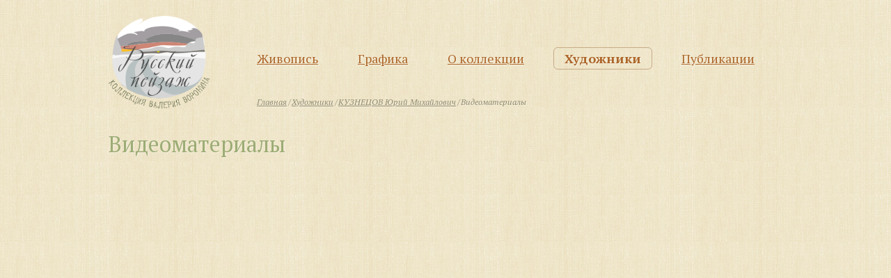

--- FILE ---
content_type: text/html; charset=UTF-8
request_url: https://russkiy-peyzazh.ru/khudozhniki/kuznetsov-yuriy-mikhaylovich/videomaterialy-o-yu-kuznetsove
body_size: 3338
content:
<!DOCTYPE html>
<html lang="ru" prefix="og: http://ogp.me/ns#">
    <head>
        <meta http-equiv="Content-Type" content="text/html; charset=utf-8">
        <meta name="viewport" content="width=device-width, initial-scale=1">

        <title>Видеоматериалы о Ю. Кузнецове</title>
<meta name="description" content=""/>
<meta name="Keywords" content=""/>
<meta property="og:title" content="Видеоматериалы"/>
<meta property="og:image" content="https://russkiy-peyzazh.ruhttps://russkiy-peyzazh.ru/design/img/logo-spring.png" />

        
<link rel="stylesheet" href="https://russkiy-peyzazh.ru/design/css/screen.css?upd=4" media="screen" />
<link rel="stylesheet" href="https://russkiy-peyzazh.ru/design/css/print.css?upd=4" media="print" />

<link rel="stylesheet" href="https://russkiy-peyzazh.ru/design/css/jquery.fancybox.css?upd=4" media="screen" />
<link rel="stylesheet" href="https://russkiy-peyzazh.ru/design/js/slick/slick.css?upd=4" media="screen" />
<link rel="stylesheet" href="https://russkiy-peyzazh.ru/design/js/slick/slick-theme.css?upd=4" media="screen" />
<link rel="stylesheet" href="https://russkiy-peyzazh.ru/design/css/jquery.fancybox.css?upd=4" media="screen" />
<link rel="stylesheet" href="https://russkiy-peyzazh.ru/design/css/style.css?upd=4" media="screen" />
<link rel="stylesheet" href="https://russkiy-peyzazh.ru/design/css/extra.css?upd=4" media="screen" />
<link href="https://fonts.googleapis.com/css?family=PT+Serif:400,400i,700,700i" rel="stylesheet">

<!--[if IE]>
	<script src="//cdnjs.cloudflare.com/ajax/libs/html5shiv/3.6.1/html5shiv.js"></script>
<![endif]-->


        <link rel="icon" type="image/vnd.microsoft.icon" href="https://russkiy-peyzazh.ru/favicon-winter.ico">

        <script type="text/javascript" language="javascript">
<!-- // BEGIN
/* ПУТИ */
var conf_ls='https://russkiy-peyzazh.ru';
var path_js='https://russkiy-peyzazh.ru/design/js';

	/* IMAGES */
var path_pics='https://russkiy-peyzazh.ru/images';
var path_pics_medium='https://russkiy-peyzazh.ru/images/medium';

	/* /IMAGES */

/* /ПУТИ */


/* ВЕС ФАЙЛОВ */
/*
var conf_fileImgSizeByte='';
conf_fileImgSizeByte=Math.round(conf_fileImgSizeByte);

var conf_fileImgSizeMByte=Math.round(conf_fileImgSizeByte/1024/1024);
*/
/* /ВЕС ФАЙЛОВ */

/* SIZE */

var PS_video_X=0;
var PS_video_Y=0;

/* /SIZE */
/* ПРОЧЕЕ */
	var type_page=null;
	type_page='data';
/* /ПРОЧЕЕ */

var protect_refresh = false;

// END -->

var ycmsReCaptcha;

var gallery_limit='21';

</script>
        <script type="text/javascript" language="javascript">
<!-- // BEGIN
/* OTHER */
var is_main=false;

var contacts_form = false;
var slider_func = false;

// END -->
</script>
        
        
        
    </head>
    <body itemscope="" itemtype="http://schema.org/WebPage">
        
        

        <div class="wrapper">
            <header class="header innerpage" itemscope="" itemtype="http://schema.org/WPHeader">
                <div class="container">
                    <div class="left">
                        <div class="logo">
                            <a href="https://russkiy-peyzazh.ru"><img src="https://russkiy-peyzazh.ru/design/img/logo-winter.png" alt=""></a>
                            <div class="egg" data-gif="https://russkiy-peyzazh.ru/design/img/logo-winter.gif" data-original="https://russkiy-peyzazh.ru/design/img/logo-winter.png" data-delay="9000"></div>
                        </div>
                    </div>
                    <div class="right">
                        <nav role="navigation" aria-label="Navigation" itemscope="" itemtype="http://schema.org/SiteNavigationElement">
                            <ul>
                            
<li>
    <a href="https://russkiy-peyzazh.ru/zhyvopis-1-polovina-xx-veka" itemprop="url">Живопись</a>
</li>

<li>
    <a href="https://russkiy-peyzazh.ru/peyzazhnaya-grafika" itemprop="url">Графика</a>
</li>

<li>
    <a href="https://russkiy-peyzazh.ru/o-kollektsii" itemprop="url">О коллекции</a>
</li>

<li class="active">
    <a href="https://russkiy-peyzazh.ru/khudozhniki" itemprop="url">Художники</a>
</li>

<li>
    <a href="https://russkiy-peyzazh.ru/publikatsii24" itemprop="url">Публикации</a>
</li>

                            </ul>
                        </nav>
                        <div class="breadcrumbs"><ul itemscope="" itemtype="http://schema.org/BreadcrumbList"><li temprop="itemListElement" itemscope="" itemtype="http://schema.org/ListItem"><a href="https://russkiy-peyzazh.ru/" itemprop="item"><span itemprop="name">Главная</span></a> <meta itemprop="position" content="1"></li>
				<li temprop="itemListElement" itemscope="" itemtype="http://schema.org/ListItem"><a href="https://russkiy-peyzazh.ru/khudozhniki" itemprop="item"><span itemprop="name">Художники</span></a> <meta itemprop="position" content="2"></li>
				<li temprop="itemListElement" itemscope="" itemtype="http://schema.org/ListItem"><a href="https://russkiy-peyzazh.ru/khudozhniki/kuznetsov-yuriy-mikhaylovich" itemprop="item"><span itemprop="name">КУЗНЕЦОВ Юрий Михайлович</span></a> <meta itemprop="position" content="3"></li>
				<li temprop="itemListElement" itemscope="" itemtype="http://schema.org/ListItem" content="4"><span>Видеоматериалы</span></li></ul></div>
                    </div>
                    <div class="clear"></div>
                </div>
            </header>

            <div class="textpage">
                <div class="container">
                    <!-- коммент для UTF-8 Не удалять! -->
<h1>Видеоматериалы</h1><p ><iframe src="https://vk.com/video_ext.php?oid=-53507413&id=456239083&hash=c32db6978676702f" width="640" height="360" frameborder="0" allowfullscreen></iframe></p><p ><iframe src="https://vk.com/video_ext.php?oid=-53507413&id=456239112&hash=d6dc3edf120bde7f" width="640" height="360" frameborder="0"allowfullscreen></iframe></p><p ></p>
                </div>
            </div>
            
            <footer class="footer">
                <div class="container">
                    <div class="left">© 2026 Коллекция валерия воронина «Русский пейзаж» Все права защищены.<br />
                    Использование фотографий произведений в коммерческих целях запрещено.<br />
                    При полном или частичном копировании материалов сайта, активная ссылка на сайт <a href="https://russkiy-peyzazh.ru">russkiy-peyzazh.ru</a> обязательна!
                    </div>
                    <div class="right">
                        <a href="http://yevart.ru" title="Создание сайта - YEVart.ru" target="_blank">Мы Делаем Интернет</a>
                    </div>
                </div>
            </footer>
        </div>

        <a href="#0" class="cd-top cd-is-visible cd-fade-out">наверх</a>

        
<script src="https://russkiy-peyzazh.ru/design/js/jquery.min.js?upd=4"></script>
<script src="https://russkiy-peyzazh.ru/design/js/jquery.fancybox.pack.js?upd=4"></script>
<script src="https://russkiy-peyzazh.ru/design/js/modernizr.custom.js?upd=4"></script>
<script src="https://russkiy-peyzazh.ru/design/js/slick/slick.min.js?upd=4"></script>
<script src="https://russkiy-peyzazh.ru/design/js/jquery.mark.min.js?upd=4"></script>
<script src="https://russkiy-peyzazh.ru/design/js/common.js?upd=4"></script>
<script src="https://russkiy-peyzazh.ru/design/js/extra.js?upd=4"></script>
<script type="text/javascript" language="javascript">
if (contacts_form)
{
    Contacts_Form();
}
</script>
<script>
function recaptcha_load()
{
    if ($("#ycms-recaptcha").length)
    {
        ycmsReCaptcha = grecaptcha.render('ycms-recaptcha', {
            'sitekey' : $("#ycms-recaptcha").data("sitekey"),
        });
    }    
};

function recaptcha_reset()
{
    if (typeof ycmsReCaptcha != "undefined")
    {
        grecaptcha.reset(ycmsReCaptcha);
    }
}
</script>
<script src="https://www.google.com/recaptcha/api.js?onload=recaptcha_load&render=explicit" async defer></script>
        <div style="display:none;"><noindex><!-- Yandex.Metrika counter -->
<script type="text/javascript" >
    (function (d, w, c) {
        (w[c] = w[c] || []).push(function() {
            try {
                w.yaCounter47802187 = new Ya.Metrika({
                    id:47802187,
                    clickmap:true,
                    trackLinks:true,
                    accurateTrackBounce:true
                });
            } catch(e) { }
        });

        var n = d.getElementsByTagName("script")[0],
            s = d.createElement("script"),
            f = function () { n.parentNode.insertBefore(s, n); };
        s.type = "text/javascript";
        s.async = true;
        s.src = "https://mc.yandex.ru/metrika/watch.js";

        if (w.opera == "[object Opera]") {
            d.addEventListener("DOMContentLoaded", f, false);
        } else { f(); }
    })(document, window, "yandex_metrika_callbacks");
</script>
<noscript><div><img src="https://mc.yandex.ru/watch/47802187" style="position:absolute; left:-9999px;" alt="" /></div></noscript>
<!-- /Yandex.Metrika counter --></noindex></div>
        
        <script id="dsq-count-scr" src="//http-russkiy-peyzazh-ru.disqus.com/count.js" async></script>
    </body>
</html>
<!-- Для сжатия использовалось: gzip -->
<!-- Исходный размер: 9189 байт Сжатый размер: 3245 байт -->